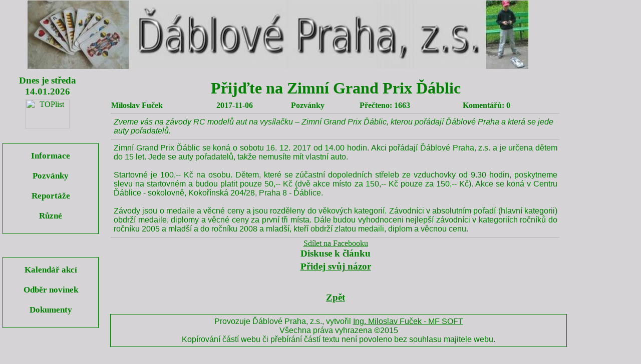

--- FILE ---
content_type: text/html; charset=auto
request_url: https://www.dablovepraha.cz/clanek.php?id=41
body_size: 2032
content:
<!DOCTYPE HTML PUBLIC "-//W3C//DTD HTML 4.01 Transitional//EN">

<html>

<head>
<meta http-equiv="Content-Type"
content="text/html; charset=windows-1250">
<meta name='keywords' content='Ïáblové Praha, akce pro dìti a mládež, CVÈ, centrum volného èasu, mariáš, šipky, stolní hry,
deskové hry, Ïáblice '>
<meta name='description' content='Ïáblové Praha, z.s. - Zveme vás na závody RC modelù aut na vysílaèku – Zimní Grand Prix Ïáblic, kterou poøádají Ïáblové Praha a která se jede auty poøadatelù.'><meta http-equiv="Content-Style-Type" content="text/css">
<link rel="stylesheet" type="text/css" href="styl.css">  
<title>Pøijïte na Zimní Grand Prix Ïáblic</title>    
</head>


<div id="s0">
<p align="center"><a href="index.php"><img
src="img/logo1.jpg"
alt="Ïáblové Praha, z.s." align="middle" border="0"></a></p>
</div>
<div id="s1">

<!--[if lte IE 6]>

<![endif]--> 


<h3><strong>Dnes je støeda 
            14.01.2026<br>
                </strong></h3>
<center>
<a href="http://www.toplist.cz/"><script language="JavaScript" type="text/javascript">
<!--
document.write('<img src="https://toplist.cz/count.asp?id=1714908&logo=mc&http='+escape(document.referrer)+'&t='+escape(document.title)+
'" width="88" height="60" border=0 alt="TOPlist" />');
//--></script><noscript><img src="https://toplist.cz/count.asp?id=1714908&logo=mc" border="0"
alt="TOPlist" width="88" height="60" /></noscript></a> 
</center>
<br>
<ul class="menu"><li><a href="rubrika.php?id=2">Informace</a></li><li><a href="rubrika.php?id=1">Pozvánky</a></li><li><a href="rubrika.php?id=3">Reportáže</a></li><li><a href="rubrika.php?id=4">Rùzné</a></li>        </ul>

<br>
<br>
<ul class="menu"><li><a href="kalendar.php">Kalendáø akcí</a></li><li><a href="novinky.php">Odbìr novinek</a></li><li><a href="dokumenty.php">Dokumenty</a></li>        </ul>

<br>
<br>
<br>
<br>



</div>
<div id="s2">
<br>
<br>
  <div id="aktualita"> 

     <table width='100%'><tr><td colspan='5'><center><h1><b>Pøijïte na Zimní Grand Prix Ïáblic</b></h1></center></td></tr><tr><td><h4>Miloslav Fuèek</h4></td><td><h4>2017-11-06</h4></td><td><h4>Pozvánky</h4></td><td><h4>Pøeèteno: 1663</h4></td><td><h4>Komentáøù: 0</h4></td></tr><tr><td colspan='5'><hr></td></tr><tr><td colspan='5'><i><p align='left' class='text-informace'>Zveme vás na závody RC modelù aut na vysílaèku – Zimní Grand Prix Ïáblic, kterou poøádají Ïáblové Praha a která se jede auty poøadatelù.</p></i></td></tr><tr><td colspan='5'><hr></td></tr><tr><td colspan='5'><div class='text-informace'><p style="margin-bottom: 0cm;" align="JUSTIFY">Zimn&iacute; Grand Prix Ï&aacute;blic se kon&aacute; o sobotu 16. 12. 2017 od 14.00 hodin. Akci poø&aacute;daj&iacute; Ï&aacute;blov&eacute; Praha, z.s. a je urèena dìtem do 15 let. Jede se auty poøadatelù, takže nemus&iacute;te m&iacute;t vlastn&iacute; auto.</p>
<p style="margin-bottom: 0cm;" align="JUSTIFY">&nbsp;</p>
<p style="margin-bottom: 0cm;" align="JUSTIFY">Startovn&eacute; je 100,-- Kè na osobu. Dìtem, kter&eacute; se z&uacute;èastn&iacute; dopoledn&iacute;ch støeleb ze vzduchovky od 9.30 hodin, poskytneme slevu na startovn&eacute;m a budou platit pouze 50,-- Kè (dvì akce m&iacute;sto za 150,-- Kè pouze za 150,-- Kè). Akce se kon&aacute; v Centru Ï&aacute;blice - sokolovnì, Kokoø&iacute;nsk&aacute; 204/28, Praha 8 - Ï&aacute;blice.</p>
<p style="margin-bottom: 0cm;" align="JUSTIFY">&nbsp;</p>
<p style="margin-bottom: 0cm;" align="JUSTIFY">Z&aacute;vody jsou o medaile a vìcn&eacute; ceny a jsou rozdìleny do vìkov&yacute;ch kategori&iacute;. Z&aacute;vodn&iacute;ci v absolutn&iacute;m poøad&iacute; (hlavn&iacute; kategorii) obdrž&iacute; medaile, diplomy a vìcn&eacute; ceny za prvn&iacute; tøi m&iacute;sta. D&aacute;le budou vyhodnoceni nejlep&scaron;&iacute; z&aacute;vodn&iacute;ci v kategori&iacute;ch roèn&iacute;kù do roèn&iacute;ku 2005 a mlad&scaron;&iacute; a do roèn&iacute;ku 2008 a mlad&scaron;&iacute;, kteø&iacute; obdrž&iacute; zlatou medaili, diplom a vìcnou cenu.</p></div></td></tr><tr><td colspan='5'><hr></td></tr></table><script>function fbs_click() {u=location.href;t=document.title;window.open('htt p://www.facebook.com/sharer.php?u='+encodeURIComponent(u)+'&t='+encodeU RIComponent(t),'sharer','toolbar=0,status=0,width= 626,height=436');return false;}</script><a href='http://www.facebook.com/share.php?u=www.dablovepraha.cz/clanek.php?id=41' onclick='return fbs_click()' target='_blank'><p class='text-center'> Sdílet na Facebooku</p></a>  <h3>Diskuse k èlánku</h3>
  <h3><a href="komentar.php?id=41">Pøidej svùj názor</a></h3><br><br>  
   <h3><a href="index.php">Zpìt</a></h3>
  
     
  </div>
  <br>
  
  <p class="text-informace-copy">
Provozuje Ïáblové Praha, z.s., vytvoøil <a href="http://www.mfsoft.cz" target="MF">Ing. Miloslav Fuèek - MF SOFT</a><br>
Všechna práva vyhrazena  ©2015<br>
Kopírování èástí webu èi pøebírání èástí textu není povoleno bez souhlasu majitele webu. </p>
</div>
</body>


--- FILE ---
content_type: text/css
request_url: https://www.dablovepraha.cz/styl.css
body_size: 1056
content:
* {
	padding: 0;
	margin: 0;
}
body {
	background-color: #d6d3d6;
	font-family: "MS Serif", "New York", serif;
	margin: 10px;
}
#page {
	border: #0000ec 2px solid;
	margin: 10px;
	overflow: visible;
}
.banner {
	margin: 5px;
}
.lista {
	margin: 0px;
	background-color: #d6d3d6;
	border-bottom: #0000ec solid 1px;
	font-size: 100%;
	padding-left: 50px;
	padding-right: 50px;
	text-align: center;
}
.lista a:link {
	color: black;
	text-decoration: none;
}
.lista a:hover {
	color: #6495ED;
	text-decoration: none;
}
.lista a:visited {
	color: #556B2F;
	text-decoration: none;
}
#top {
	border-bottom: 0px #0000ec solid;
	background-color: #33C3FF;
	height: 80px;
	margin:0;
	text-align: left;
	padding-LEFT: 15px;
	padding-right: 15px;
}
.top-left {
float: left;
}
.top-right {
float: right;
}
#left {
	float: left;
	overflow: visible;
	border: none;
	width: 165px;
	min-width: 150px;
	padding: 5px;
	padding-top: 15px;
}
#right {
	float: right;
	overflow: visible;
	border: none;
	width: 135px;
	min-width: 125px;
	padding: 5px;
	padding-top: 15px;
	text-align: center;
}
#middle {
	float: none;
	padding: 10px;
	padding-top:15px;
	text-align: left;
	min-height: 100%;
	overflow: visible;
}
.menu {
	float: center;
	width: 180px;
	text-align: center;
	list-style: none;
	margin-top: 10px;
	background-color: #d6d3d6;
	border: solid #008000 1px;
	padding: 10px 5px 10px 5px;
	overflow: visible;
}
.menu li {
	float: center;
	text-align: center;
	width: 180px;
	height: 30px;
	padding-top: 5px;
	padding-bottom: 5px;
	background-repeat: no-repeat;
	font-size: 17px;
	font-weight: bold;
	color: #008000;
	margin: 0;
}
.menu li a:link {
	color: #008000;
	text-decoration: none;
}
.menu li a:visited {
	color: #008000;
	text-decoration: none;
}
.menu li a:hover {
	color: #008000;
	text-decoration: none;
}
#borderer {
  border: solid #0000ec 1px;
  padding: 15px;
  background-color: #d6d3d6;
}
.center_1alogo
{
	margin-left: 15px;
	margin-right: 15px;
}
.ramecek-foto
{
	border: 4px solid #0000ec;
	text-align: center;
	width: 90%;
}
.ramecek-casino
{
	border: 2px solid #FFFFFF;
	text-align: center;
}
.ramecek
{
	border: 3px solid #008000;
	padding: 15px;
	text-align: left;
	width: 95%;
}
.ct150_vl {
	margin-left: 5px;
	margin-right: 5px;
}
#right li {
	list-style: none;
	color: #DAA520;
}
.center {
	text-align: center;
}
.lista a:link {
	color: black;
	text-decoration: none;
}
.lista a:hover {
	color: #6495ED;
	text-decoration: none;
}
.lista a:visited {
	color: #556B2F;
	text-decoration: none;
}
.dm {
	color: #800000;
	font-family: Verdana, Geneva, Arial, Helvetica, sans-serif;
}
.dm a:link {
	color: #800000;
}
h1 {
text-align: center;
color: #008000;
margin-bottom: 5px;
}
h2 {
text-align: center;
font-style: italic;
font: sans-serif;
font-weight: lighter;
color: #008000;
}
h3 {
text-align: center;
color: #008000;
margin-bottom: 4px;
}
h4 {
text-align: left;
color: #008000;
margin-bottom: 4px;
}
h5 {
text-align: center;
color: #008000;
margin-bottom: 4px;
}
.text {
text-align: left;
color: #008000;
}
.text-center {
text-align: center;
}
.obrazekP {
float: right;
margin: 1em;
}
.text-informace {
	background-color: #d6d3d6;
	padding: 5px;
	color: #008000;
	font-family: Verdana, Geneva, Arial, Helvetica, sans-serif;
}
.casino {
	background-color: #008000;
	padding: 5px;
	color: #008000;
	font-family: Verdana, Geneva, Arial, Helvetica, sans-serif;
}
.text-informace-copy {
	background-color: #d6d3d6;
	border: 1px #008000 solid;
	width: 900px;
	padding: 5px;
	color: #008000;
	font-family: Verdana, Geneva, Arial, Helvetica, sans-serif;
	text-align: center;
}
.text-nadpis {
	background-color: #b8f4a4;
	border: 1px #0000ec solid;
	width: 120px;
	padding: 5px;
	color: #008000;
	font-family: Verdana, Geneva, Arial, Helvetica, sans-serif;
}
.text-nadpis2 {
	background-color: #b8f4a4;
	border: 1px #0000ec solid;
	font-style: none;
	width: 120px;
	padding: 5px;
	color: #008000;
	font-family: Verdana, Geneva, Arial, Helvetica, sans-serif;
}
.text-bily {
 color: #008000; 
 font-weight: bold;
}
.brown {
color: #800000;
font-weight: bold;
text-align: center;
}
.right {
text-align: right;
}
.left {
text-align: left;
}
.no_break {
	margin: 0;
	padding: 0;
	width: 100%;
}
a:link {
  color: #008000;
}
a:visited {
  color: #008000;
}
.button {
	color: blue;
	background-image: url(image/speg.jpg);
	padding: 3px;
	font-weight: bold;
	border: 2px solid #0000ec;
}
.viditelna {
  border: 1px solid #008000;
  background-color: #d6d3d6;  
}
.image_hack_posit {
margin: 12px;
text-align: left;
padding: 0;
border: 1px solid blue;
}
.fb {
	float: center;
	width: 600px;
	text-align: center;
	list-style: none;
	margin-top: 10px;
	background-color: #FFFFFF;
	border: solid #008000 1px;
	padding: 5px;
	overflow: visible;
}
div#s0 {
   width: 1100px;
   position: absolute;
   top: 1px;
   left: 5px;
}
div#s1 {
   width: 180px;
   position: absolute;
   top: 150px;
   left: 5px;
}
div#s2 {
   width: 900px;
   position: absolute;
   top: 120px;
   left: 220px;
}
div#s3 {
   width: 125px;
   position: absolute;
   top: 150px;
   left: 855px;
}
